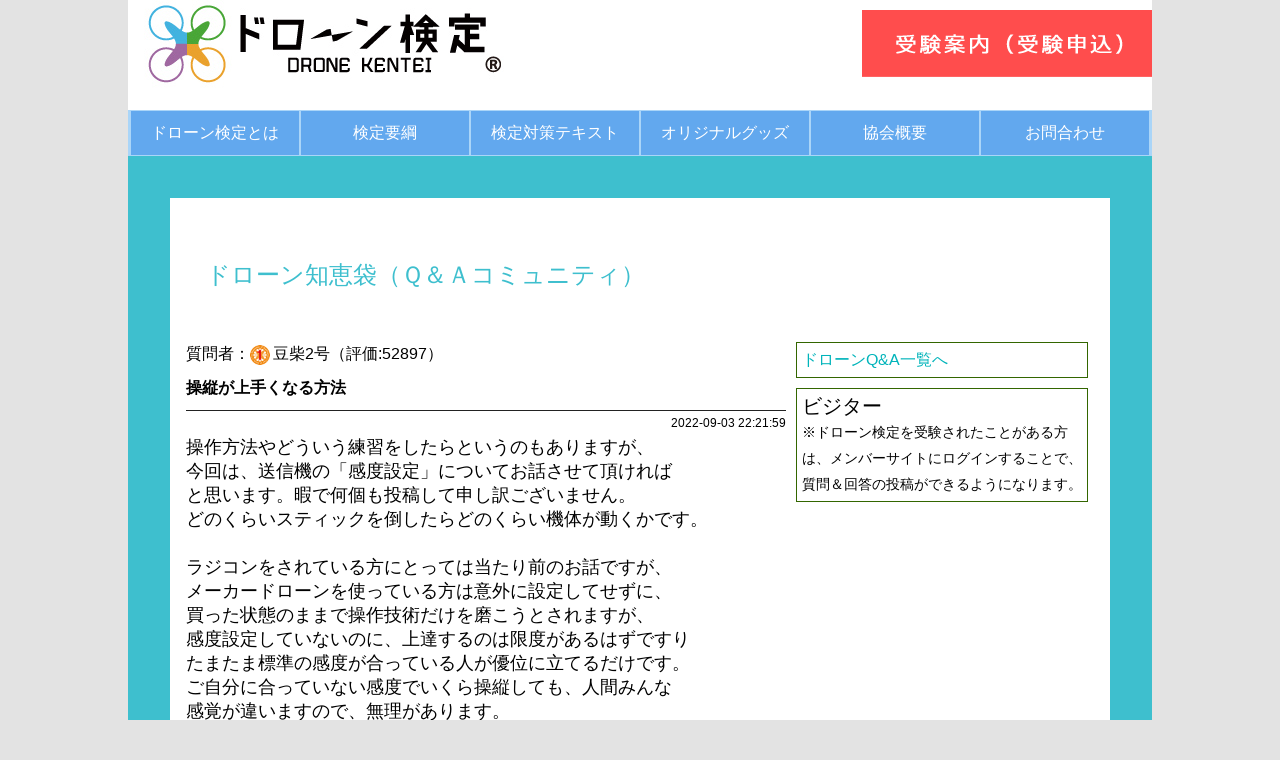

--- FILE ---
content_type: text/html; charset=UTF-8
request_url: https://drone-kentei.com/member/?app=qa&req=view_public&qatid=1140
body_size: 7852
content:
<!doctype html>
<html><!-- InstanceBegin template="/Templates/main.dwt" codeOutsideHTMLIsLocked="false" -->
<head>
<meta charset="UTF-8">
<meta http-equiv="Pragma" content="no-cache">
<meta http-equiv="Cache-Control" content="no-cache">
<meta http-equiv="Expires" content="0">
<meta name="author" content="ドローン検定協会">
<meta name="robots" content="all">
<!-- InstanceBeginEditable name="EditRegion4" -->

<meta name="keywords" content="ドローン,検定,操縦士,ドローン教習所,無人航空,従事者,協会,AQTD,マルチコプター,空撮,認定,免許,資格,技能,規制,許可">
<meta name="description" content="ドローンに関する様々な疑問をお互いに解決するサービス。質問内容：操縦が上手くなる方法を解決。">


<!--　トラッキング Google -->
<script async src="https://www.googletagmanager.com/gtag/js?id=G-ZPSM2MSFR0"></script> 
<script>
  window.dataLayer = window.dataLayer || [];
  function gtag(){dataLayer.push(arguments);}
  gtag('js', new Date());

  gtag('config', 'G-ZPSM2MSFR0');
</script>
<!-- トラッキングここまで -->


<!-- InstanceEndEditable -->

<!-- InstanceBeginEditable name="doctitle" -->
<title>（ドローン知恵袋）操縦が上手くなる方法 ｜ 無人航空従事者試験【ドローン検定】公式｜ドローンスクール</title>
<!-- InstanceEndEditable -->
<!-- InstanceBeginEditable name="head" -->
<!-- InstanceEndEditable -->
<meta name="viewport" content="width=950px" />

<link rel="icon" href="/favicon.ico" type="https://drone-kentei.com/image/vnd.microsoft.icon">
<!-- <link href="../css/cssReset.css" rel="stylesheet" type="text/css"> -->
<link rel="stylesheet" type="text/css" href="https://drone-kentei.com/css/common.css">
<link rel="stylesheet" type="text/css" href="https://drone-kentei.com/css/style.css">
<link rel="stylesheet" type="text/css" href="https://drone-kentei.com/css/pc.css">

<link rel="stylesheet" type="text/css" href="CSS/qa/qa_common.css">
<link rel="stylesheet" type="text/css" href="CSS/qa/qa_view.css">


</head>

<body>


<div id="box">
<div id="hed"> <a href="https://drone-kentei.com/index.html"><img src="https://drone-kentei.com/img/pubtop/title.jpg" width="409" height="88" alt="ドローン検定"/></a></div>
<div id="hed_r">
<a href="https://drone-kentei.com/place.html"><img src="https://drone-kentei.com/img/pubtop/kentei.gif" width="290" height="67" alt="ドローン検定受験申込"/></a>
</div>
<div id="menu">
<ul>
<li><a href="../about.html">ドローン検定とは</a></li>
<li><a href="../about1.html">検定要綱</a></li>
<li><a href="../book.html">検定対策テキスト</a></li>
<li><a href="../shop.html">オリジナルグッズ</a></li>
<li><a href="../info.html">協会概要</a></li>
<li><a href="../form_mail.html">お問合わせ</a></li>
</ul>
</div>
<div class="float_clear"></div>
<div id="sub_box">
<div id="sub_box_inner">



<h1 style="margin-bottom: 30px;">ドローン知恵袋（Ｑ＆Ａコミュニティ）</h1>

<div class="layout_left">

<!-- QA -->
<div>
<div class="qa_view_head">
<div class="qa_view_left">
<p class="qa_view_questioner">質問者：<img src="IMG/License/inline/AQTD1.png">豆柴2号（評価:52897）</p>
<h2>操縦が上手くなる方法</h2>
</div>
<div class="qa_view_right">

</div>
<div style="clear:both;"></div>
</div>
<div class="qa_view_body">
<p class="qa_view_body_datetime">2022-09-03 22:21:59</p>
<p>操作方法やどういう練習をしたらというのもありますが、<br />
今回は、送信機の「感度設定」についてお話させて頂ければ<br />
と思います。暇で何個も投稿して申し訳ございません。<br />
どのくらいスティックを倒したらどのくらい機体が動くかです。<br />
<br />
ラジコンをされている方にとっては当たり前のお話ですが、<br />
メーカードローンを使っている方は意外に設定してせずに、<br />
買った状態のままで操作技術だけを磨こうとされますが、<br />
感度設定していないのに、上達するのは限度があるはずですり<br />
たまたま標準の感度が合っている人が優位に立てるだけです。<br />
ご自分に合っていない感度でいくら操縦しても、人間みんな<br />
感覚が違いますので、無理があります。<br />
操縦が一向に上手くなれない方、本当にあなた様の技術がない<br />
のですか？実は操作ものすごく上手かもしれませんよ？<br />
ネットゲームで例をあげますと、何でもいいのですが、例えば<br />
荒野行動をするのに、自分に合っている感度設定にせずに<br />
上手くなれるでしょうか、なれる訳がないですよね。<br />
上手い人は、自分に合った感度に設定していますので、<br />
一瞬で照準を合わせて的確に撃ってきますよね。<br />
遠くからでも的確に撃ってきますよね、ご自分の感覚通りに<br />
操作できているから当たり前ですよね。<br />
人それぞれ感覚が違いますので、感度設定は必須だと思います。<br />
感度設定出来ない機体もありますので、そういった場合は<br />
ごめんなさい。<br />
<br />
周りにドローンを教えてくれる人がいなくて独学で一生懸命<br />
頑張って練習されている方の少しでもお役に立てれば幸いです。<br />
</p>
</div>

<div class="qa_view_noanswer">
<p>回答はありません。</p>
</div>

</div><!-- QA -->

<div class="qa_answerinput">
<img src="IMG/QA/label_answer.png">
<p>無人航空従事者試験（ドローン検定）受験者のみ回答できます。</p>
</div><!-- QA Anserinput -->

</div><!-- layout_left -->

<div class="layout_right">

<div class="rightNav">
<ul>
<li><a href="?app=qa&req=top_public">ドローンQ&A一覧へ</a></li>
</ul>
</div>

<div class="member_status">
<p class="member_status_name">ビジター<BR>
<span style="font-size:70%;">※ドローン検定を受験されたことがある方は、メンバーサイトにログインすることで、質問＆回答の投稿ができるようになります。</span></p>
</div>

</div><!-- layout_right -->


<div style="clear: both;"></div>

<img src="https://drone-kentei.com/img/pubtop/footer-up.gif" alt=""/>
</div>

</div>


</div>


<div id="index-footer">
  <div id="index-footer-inner">
    <div id="index-footer-l"><img src="https://drone-kentei.com/img/pubtop/footer-img.gif" alt="日本ドローン検定" width="100%"/>
    </div>
    <div id="index-footer-r">
			<ul>
				<li><a href="../about.html">ドローン検定とは？</a></li>
				<li><a href="../about1.html">検定要綱</a></li>
				<li><a href="../book.html">検定対策テキスト</a></li>
				<li><a href="../shop.html">オリジナルグッズ</a></li>
				<li><a href="../info.html">協会概要</a></li>
				<li><a href="../form_mail.html">お問い合せ</a></li>
				<li><a href="../place.html">受験案内（受験申込）</a></li>
		</ul><br>
    </div>

		<div id="index-footer-r2">
		<script type="text/javascript" src="//seal.securecore.co.jp/js/ss_130-50.js"></script><noscript><img src="//seal.securecore.co.jp/image/noscript_130x50.png"></noscript>
		</div>
	  <br>
		<div style="color: #FFFFFF;float:left;width:100%;margin: 10px 0;text-align: center;" ><a href="https://drone-kentei.com" style="color: #FFFFFF;">ドローン検定</a>・<a href="dps.html" style="color: #FFFFFF;">ドローン教習所</a>は、<a href="https://drone-kentei.com" style="color: #FFFFFF;">ドローン検定協会 株式会社</a>の登録商標です。</div>
    <div class="float_clear"></div>

</div>
</div>

</body>
</html>


--- FILE ---
content_type: text/css
request_url: https://drone-kentei.com/css/common.css
body_size: 1001
content:
@charset "UTF-8";
/* CSS Document */

* {
	font-family: "ヒラギノ角ゴ Pro W3", "Hiragino Kaku Gothic Pro", "メイリオ", Meiryo, Osaka, "ＭＳ Ｐゴシック", "MS PGothic", sans-serif;
	background-repeat: no-repeat;
	background-position: 0 bottom;
	font-size: 16px;
	line-height: 24px;
	margin-top: 0px;
	margin-right: 0px;
	margin-bottom: 0px;
	margin-left: 0px;
	padding-top: 0px;
	padding-right: 0px;
	padding-bottom: 0px;
	padding-left: 0px;
}
body {
	background-color: #E3E3E3;
	-webkit-text-size-adjust: 100%;
}
a {
	color: #00B4BA;
	text-decoration: none;
}

table {
	margin-right: auto;
	margin-left: auto;
	font-size: 14px;
}
img{
	vertical-align: top;
}
a:hover img {
	opacity: 0.6;
}
img {
max-width : 100% ;
height : auto ;
}
.float_clear {
	float: none;
	clear: both;
}
.f_red {
	color: #FF464A;
}
.f_blue {
	color: #62BEFF;
}
.f_green {
	color: #03C200;
}
.f_bigfont {
	font-size: 25px;
	line-height: 37px;
}
.sq_01 {
	width: 5px;
	height: 10px;
	background-color: #FF7376;
}


--- FILE ---
content_type: text/css
request_url: https://drone-kentei.com/css/style.css
body_size: 2258
content:
@charset "UTF-8";
/* CSS Document */

.gmem img {
	margin-bottom: 10px;
	box-shadow:rgba(0, 0, 0, 0.219608) 2px 2px 4px 2px;
}
.kentei_form {
	border-right: 1px dotted #BEBEBE;
	border-top: 1px dotted #C3C3C3;
}
#footer {
	text-align: center;
	font-size: 11px;
	color: #FFFFFF;
	margin-bottom: 20px;
	margin-top: 20px;
}
#footer a {
	color: #FFFFFF;
	font-size: 13px;
}
.con strong {
	border-left: 5px solid #3EBFCE;
	padding-left: 10px;
	font-size: 18px;
	line-height: 35px;
}
.con ul li {
	list-style-type: circle;
	margin-left: 30px;
	list-style-position: outside;
}
.con .place {
	margin-bottom: 30px;
}
.con .place img {
	margin-right: 20px;
	float: left;
}
.con .place .place_title {
	float: left;
	font-size: 20px;
	font-weight: bold;
	width: 560px;
	height: 35px;
}
.con .place .place_add {
	width: 560px;
	float: left;
	font-size: 13px;
	line-height: 19px;
	height: 40px;
}
.con .place .place_acc {
	list-style-position: outside;
	width: 560px;
	float: left;
	height: 42px;
}
.con .place .place_acc ul li {
	list-style-position: outside;
	list-style-type: disc;
	line-height: 15px;
	font-size: 12px;
}
.con .place .place_suu {
	float: left;
	width: 560px;
	font-size: 15px;
	height: 30px;
	margin-top: 3px;
}
.kentei_bt a {
	background-color: #FF4B4E;
	color: #FFFFFF;
	display: block;
	text-align: center;
	padding-top: 5px;
	padding-right: 10px;
	padding-bottom: 5px;
	padding-left: 10px;
	border-radius: 5px;
}
.kentei_bt a:hover {
	background-color: #E10003;
}
.kentei_bt1 {
	background-color: #000000;
	color: #FFFFFF;
	display: block;
	text-align: center;
	padding-top: 5px;
	padding-right: 10px;
	padding-bottom: 5px;
	padding-left: 10px;
	border-radius: 5px;
}
.kuwashiku   {
	font-size: 12px;
	background-color: #FF3A3D;
	padding-top: 1px;
	padding-right: 1px;
	padding-bottom: 1px;
	padding-left: 1px;
	text-align: center;
	margin-left: 2px;
	margin-right: 2px;
	margin-top: 10px;
	margin-bottom: 15px;
	color: #FFFFFF;
}
.kuwashiku a {
	font-size: 12px;
	color: #FFFFFF;
}
.kuwashiku_k   {
	font-size: 12px;
	background-color: #FFE9E9;
	padding-top: 1px;
	padding-right: 1px;
	padding-bottom: 1px;
	padding-left: 1px;
	text-align: center;
	margin-left: 2px;
	margin-right: 2px;
	margin-top: 10px;
	margin-bottom: 15px;
	color: #AEAEAE;
}


--- FILE ---
content_type: text/css
request_url: https://drone-kentei.com/css/pc.css
body_size: 8520
content:
@charset "UTF-8";
/* CSS Document */

#box {
	width:1024px;
	background-color:#FFFFFF;
	margin:0 auto;
}
#box #hed {
	height: 110px;
	width: 734px;
	float: left;
}

#box #hed_r {
	height: 100px;
	float: left;
	margin-top: 10px;
	width: 290px;
}
#box #hed_r #hed_bt1 a{
	background-color: #FF4A4D;
	color:#ffffff;
	font-size: 20px;
    display: block;	
	padding:20px;
	text-align: center;
}
#box #hed_r #hed_bt1 a:hover{
	background-color: #FF8284;
}
#box #hed_r #hed_bt2 a{
	background-color: #FFC87D;
	color:#393939;
	font-size: 15px;
    display: block;	
	padding:6px;
	text-align: center;
}
#box #hed_r #hed_bt2 a:hover{
	background-color: #FED6B8;
}


#box #menu {
	width: 1024px;
	float: left;
}
#box #cont .info {
	width: 500px;
	float: left;
}
#box #menu {
	width: 1020px;
	padding:0 2px 0 2px;
	background-color: #AAD5F8;
}
#box #menu li {
	float: left;
	list-style-type: none;
	width: 170px;
	font-size: 18px;
}
#box #menu li a {
	padding-top: 10px;
	padding-bottom: 10px;
	text-align: center;
	background-color: #62a8ee;
	display: block;
	margin-top: 1px;
	margin-right: 1px;
	margin-bottom: 1px;
	margin-left: 1px;
	color: #FFFFFF;
}
#box #menu li a:hover {
	background-color: #3EBFCE;
}
h1 {
	font-size: 24px;
	color: #3EBFCE;
	font-weight: normal;
	padding: 25px 20px;
}
.h1_out {
	width: calc(100% - 10px);
	height: 77px;
	background-image: url(../img/pubtop/h1.gif);
	background-repeat: no-repeat;
	margin-bottom: 30px;
	border: 5px solid #3EBFCE;
	background-position: right bottom;

}
#box #sub_box {
	background-color: #3EBFCE;
	padding-left: 42px;
	padding-right: 42px;
	padding-top: 42px;
}
#box #sub_box #sub_box_inner {
	background-color: #FFFFFF;
	padding-left: 16px;
	padding-right: 16px;
	padding-top: 40px;
}
#sub_box_inner #tel {
	margin-left: 220px;
	font-size: 12px;
	padding-bottom: 150px;
	line-height: 20px;
	padding-top: 50px;
}
#box #cont {
	margin-left: 12px;
	margin-right: 12px;
	margin-top: 30px;
	padding-bottom: 30px;
}
td {
	padding-top: 15px;
	padding-right: 15px;
	padding-bottom: 15px;
	padding-left: 15px;
	border-bottom: 1px dotted #BEBEBE;
	border-left: 1px dotted #CCCCCC;
}
h3 {
	padding-top: 5px;
	padding-right: 5px;
	padding-bottom: 5px;
	padding-left: 15px;
	margin-bottom: 30px;
	margin-top: 30px;
	background-color: #46D2D7;
	color: #FFFFFF;
	font-weight: normal;
}

#sub_box_inner .con  {
	width: 800px;
	margin-left: auto;
	margin-right: auto;
}
#sub_box_inner .con table {
	border-top: 1px solid #D5D5D5;
	border-right: 1px solid #D5D5D5;
}
#sub_box_inner .con th {
	padding-top: 10px;
	padding-right: 10px;
	padding-bottom: 10px;
	padding-left: 10px;
	font-size: 14px;
	font-weight: normal;
	background-color: #FBFFC8;
	border-bottom: 1px solid #D5D5D5;
	border-left: 1px solid #D5D5D5;
}
#sub_box_inner .con td {
	padding-top: 10px;
	padding-right: 10px;
	padding-bottom: 10px;
	padding-left: 10px;
	border-bottom: 1px solid #D5D5D5;
	border-left: 1px solid #D5D5D5;
	font-size: 14px;
}
#sub_box_inner td li {
	margin-top: 5px;
	margin-bottom: 5px;
	margin-left: 40px;
}
#footer-under {
	text-align: center;
	background-color: #FFFFFF;
	padding-top: 30px;
	padding-bottom: 30px;
	border-top: 1px solid #B4B4B4;
}

.kentei_form td {
	font-size: 16px;
	line-height: 25px;
}
.kentei_book1 {
	float: left;
	/*width: 190px;*/
	width: 405px;
	padding-top: 18px;
	padding-right: 18px;
	padding-bottom: 18px;
	padding-left: 18px;
	font-size: 13px;
	line-height: 18px;
	margin-top: 5px;
	margin-right: 5px;
	margin-bottom: 5px;
	margin-left: 5px;
	border-top-right-radius: 5px;
	border: 1px solid #6F6F6F;
}

div.kentei_item
{
	height: 750px;
}

.kentei_book1 img {
	margin-bottom: 10px;
	box-shadow: rgba(0, 0, 0, 0.219608) 2px 2px 4px 2px;
	float: left;
	margin-right: 10px;
}

.info_card  {
	width: 176px;
	font-size: 13px;
	text-align: left;
	line-height: 19px;
	float: left;
	padding-left: 2px;
	padding-right: 2px;
}
.info_card img {
	margin-bottom:10px;
}
.info_fb  {
	float: left;
	width: 300px;
	overflow-x: hidden;
	margin-left: 20px;
	margin-top: 4px;
}
.info .info_line {
	font-size: 15px;
	line-height: 22px;
	margin-left: 25px;
	background-repeat: repeat-y;
}
.info .info_tl {
	border-left: #000000 solid 10px;
	border-bottom: #000000 solid 1px;
	margin: 10px;
	padding: 10px;
	background-color: #ECFDFF;
}
.info_pic {
	float: left;
	margin-right: 20px;
}
.info_txt {
	float: left;
	width:680px;
}
.press h2 {
	margin-bottom: 20px;
	margin-top: 20px;
	border-left: 5px solid #3EBFCE;
	margin-left: 10px;
	padding-left: 10px;
}
.press td {
	border-left-style: none;	
}
.press img {
	float: left;
	padding-right: 10px;
}
.book_sample  {
	text-align: center;
	padding-top: 10px;
	padding-bottom: 10px;
	margin-bottom: 10px;
	color: #FFFFFF;
	//background-color: #68D3DC;
	background-color: blue;
	border: 1px solid #80eaff;
	margin-top: 10px;
	width: 190px;
	float: left;
}
.book_sample_txt {
	float: left;
	width: 190px;
	font-size: 12px;
	line-height: 18px;
}
.book_sample a {
	color: #FFFFFF;
}
.con .stream_img {
	width: 395px;
	height: 150px;
	float: left;
	margin-left: 20px;
}
.con .stream_txt {
	float: left;
	padding-left: 10px;
	width: 360px;
	font-size: 13px;
	line-height: 18px;
}

.gmem {
	float: left;
	width: 190px;
	padding-top: 18px;
	padding-right: 18px;
	padding-bottom: 18px;
	padding-left: 18px;
	font-size: 12px;
	line-height: 18px;
}

#footer-under-inner {
	width:1000px;
	margin:0 auto;
}

#footer-under .mark  {
	float: left;
	width: 100px;
}
#footer-under .mark1  {
	float: left;
	width:600px;
	font-size:12px;
	text-align:left;
}
#footer-under .mark1 img {
	float:left;
}
#index-footer  {
	width: 1024px;
	margin-right: auto;
	margin-left: auto;
	background-color: #FFFFFF;
}
#index-footer-r a {
	color: #FFFFFF;
}
#index-footer-r a:hover {
	color: #F8F0AB;
}
#index-footer-inner {
	background-color: #3EBFCE;
}
#index-footer-l  {
	width: 508px;
	border-right: 1px dotted #FFFFFF;
	float: left;
}
#index-footer-r {
    padding-left: 30px;
    width: 230px;
    padding-top: 30px;
    font-size: 14px;
    line-height: 22px;
    color: #FFFFFF;
    float: left;
}
#index-footer-r2 {
    width: 220px;
    float: left;
    padding-top: 30px;
}
.1r {
	margin-left: 10px;
}
/* イベントページ用 */
.event {
	width: 223px;
	height: 300px;
	float: left;
	margin-top: 10px;
	margin-right: 10px;
	margin-bottom: 10px;
	margin-left: 10px;
	border-radius: 10px;
	border: 1px solid #999999;
	padding-top: 10px;
	padding-right: 10px;
	padding-bottom: 10px;
	padding-left: 10px;
}
.event .event_logo {
	text-align: center;
	height: 60px;
	padding-bottom: 10px;
}
.event .event_text {
	font-size: 14px;
	line-height: 22px;
	height: 180px;
}
.event .event_bt {
	text-align: center;
	margin-right: 30px;
	margin-left: 30px;
}
.event .event_bt a {
	display: block;
	padding-top: 10px;
	padding-bottom: 10px;
	border-radius: 5px;
	background-color: #FF6669;
	color: #FFFFFF;
}
.event .event_bt a:hover {
	background-color: #C73436;
}


/* youtube iframeWrap */
div.iframeWrap {
position: relative;
width: 100%;
}
div.iframeWrap iframe {
top: 0;
left: 0;
width: 100% !important;
height: 170px !important;
}
.info_line .quo img {
    width: 200px;
}



/* school officials */

#scl_ .con ul li {
    list-style-type: square;
    margin-left: 30px;
    list-style-position: outside;
}
.scl_box_right{
	position:relative;
	height: 300px;
}
.scl_box_right_inner{
	position:absolute;
	width:fit-content;
	right: 0px;
	margin-top: 140px;
}

.scl_h1box{
	letter-spacing:2px;
	margin-top: 50px;
	margin-bottom: 50px;
}

.scl_border_line{
	font-size:22px;
  line-height: 2.5;
  padding-bottom: 0px;
  display: inline;
  background:linear-gradient(transparent 89%, #F6B89F 30%);
}

#scl_ h3{
	width:fit-content;
	padding-top: 8px;
  padding-right: 20px;
  padding-bottom: 8px;
  padding-left: 20px;
  margin-top: 24px;
	margin-bottom: 0px;
  background-color: #46D2D7;
  color: #FFFFFF;
  font-weight: normal;
	border-top-left-radius: 10px;
  border-top-right-radius: 10px;
  border-bottom-right-radius: 10px;
  border-bottom-left-radius: 10px;
	float:left;
}

.scl_h3_out {
	width: 800px;
	height: 60px;
	margin-top: 60px;
	margin-bottom: 28px;
}



.scl_linkbotton{
	  text-align: center;
    padding-top: 10px;
    padding-bottom: 10px;
    margin-bottom: 5px;
    color: #FFFFFF;
    background-color: #46D2D7;
    margin-top: 5px;
    width: 250px;
		border-top-left-radius: 30px;
		border-top-right-radius: 30px;
	  border-bottom-right-radius: 30px;
	  border-bottom-left-radius: 30px
	}

/* スマホだけ改行 */
.br-sp {
    display: none;
}


--- FILE ---
content_type: text/css
request_url: https://drone-kentei.com/member/CSS/qa/qa_common.css
body_size: 718
content:
@CHARSET "UTF-8";
/* CSS Document */


/* layout */
div.layout_left {
	width: 600px;
	float:left;
}

div.layout_right {
	width: 300px;
	float:left;
}



/* layout right box */
.layout_right > div
{
	width: 280px;
	padding: 5px;
	border: solid 1px #336600;
	margin-left: 10px;
}

.layout_right ul
{
	list-style: none none outside;
}

.rightNav
{
	margin-bottom: 10px;
}

/* member status */
div.member_status
{

}

.member_status .member_status_name
{
	font-size: 20px;
}

.member_status .member_status_name img
{
	width: 20px;
	height: 20px;
	vertical-align: middle;
	margin-right: 5px;
}

.member_status .member_status_logo
{
	text-align: center;
}

.member_status .member_status_logo img
{
	vertical-align: bottom;
}

--- FILE ---
content_type: text/css
request_url: https://drone-kentei.com/member/CSS/qa/qa_view.css
body_size: 1700
content:
@CHARSET "UTF-8";
/* CSS Document */


/* QA View */

/* head */
div.qa_view_head
{
	border-bottom: solid thin #222;
	padding-bottom: 10px;
}

.qa_view_left
{
	width: 440px;
	float: left;
}

.qa_view_right
{
	width: 140px;
	float: right;
}

.qa_view_right img
{
	float: right;
	margin-right: 10px;
}


p.qa_view_questioner
{
	font-size: 16px;
}

p.qa_view_questioner img
{
	vertical-align: text-top;
	width: 20px;
	height: 20px;
	margin-right: 3px;
}

.qa_view_head h2
{
	margin-top: 10px;
}

/* body */
div.qa_view_body
{
	margin-bottom: 40px;
}

.qa_view_body p
{
	font-size: 18px;
}

.qa_view_body p.qa_view_body_datetime
{
	width: 100%;
	text-align: right;
	font-size: 12px;
}

p.qa_view_img
{
	margin-top: 20px;
	width: 50%;
}


/* answer */
div.qa_view_answer
{
	margin-top: 10px;

	border: solid 1px #AAA;
	background-color: #EEE;
}

.qa_view_answer div.qa_view_answer_left
{
	width: 60px;
	float: left;
}

.qa_view_answer_left img
{
	margin: 15px;
}

.qa_view_answer div.qa_view_answer_right
{
	width: 500px;
	float: right;
	padding: 10px;
}

p.qa_view_answer_datetime
{
	width: 100%;
	font-size: 12px;
	text-align: right;
}

p.qa_view_answerer
{
	font-size: 16px;
}

p.qa_view_answerer img
{
	vertical-align: text-top;
	width: 20px;
	height: 20px;
	margin-right: 3px;
}


p.qa_view_answer_favorite
{
	margin-top: 5px;
	text-align: right;
}

p.qa_view_answer_favorite a
{
	color: blue;
}


p.qa_view_answer_body
{
	margin-top: 10px;
	font-size: 16px;
}



/* qa_answerinput */
div.qa_answerinput
{
	margin-top: 30px;
}

.qa_answerinput form textarea
{
	width: 600px;
	height: 150px;
}

.qa_answerinput p
{
	margin: 10px 0;
}

div.qa_view_closed
{
	padding: 10px;
	background-color: #e6cde3;
}